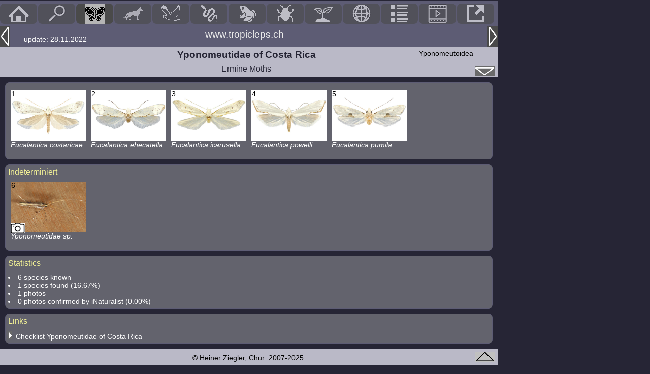

--- FILE ---
content_type: text/html; charset=UTF-8
request_url: https://tropicleps.ch/?page=4&list=55&fam=ypo
body_size: 4277
content:

<!DOCTYPE HTML PUBLIC "-//W3C//DTD HTML 4.0 Transitional//EN">
<html>
<head>
<link rel='apple-touch-icon' sizes='76x76' href='/favicons/apple-touch-icon.png'><link rel='icon' type='image/png' sizes='32x32' href='/favicons/favicon-32x32.png'><link rel='icon' type='image/png' sizes='16x16' href='/favicons/favicon-16x16.png'><link rel='manifest' href='/favicons/manifest.json'><link rel='mask-icon' href='/favicons/safari-pinned-tab.svg' color='#463e4e'><meta name='theme-color' content='#ffffff'><meta http-equiv='Content-Type' content='text/html; charset=iso-8859-1' >
<meta name='author' content='Heiner Ziegler'><meta name='copyright' content='All rights reserved by Heiner Ziegler, Chur, Switzerland, in 2025'>
<title>Yponomeutidae of Costa Rica (in tropicleps.ch)</title>
<script language='JavaScript1.2' src='java/coolmenus5.js'></script>
<link href='tropnormal8.css' rel='stylesheet' type='text/css'>
 	
<script language='JavaScript1.2' >
var pic_bild = new Array;
var photo_captions = new Array;
var pic_text1 = new Array;
var pic_text2 = new Array;
//--------------------------------------------------
function slide(src,link,text,target,attr) {
  this.src = src;
  this.link = link;
  this.text = text;
  this.target = target;
  this.attr = attr;
  if (document.images) {
    this.image = new Image();
  }
  this.loaded = false;
//--------------------------------------------------
  this.load = function() {
    // This method loads the image for the slide

    if (!document.images) { return; }

    if (!this.loaded) {
      this.image.src = this.src;
      this.loaded = true;
    }
  } 
}
//--------------------------------------------------
function slideshow( slideshowname ) {
  this.name = slideshowname;
  this.repeat = true;
  this.prefetch = -1;
  this.image;
  this.textid;
  this.textarea;
  this.timeout = 2300;
  this.slides = new Array();
  this.current = 0;
  this.timeoutid = 0;
//--------------------------------------------------
  this.add_slide = function(slide) {
    var i = this.slides.length;
    if (this.prefetch == -1) {
      slide.load();
    }
    this.slides[i] = slide;
  }
//--------------------------------------------------
  this.play = function(timeout) {
    this.pause();
    if (timeout) {
      this.timeout = timeout;
    }
    if (typeof this.slides[ this.current ].timeout != 'undefined') {
      timeout = this.slides[ this.current ].timeout;
    } else {
      timeout = this.timeout;
    }
    this.timeoutid = setTimeout( this.name + ".loop()", timeout);
	this.changeElementText("ss_play", "");
		this.changeElementText("ss_stop", "<span  style='opacity:0.6; filter:alpha(opacity=60); position:relative; bottom:15;'><A ID='ss_pause' HREF='javascript:ss.pause()'><img src='../grafik/pause2.gif' border='0' alt='stop'></A></span>");
  }
//--------------------------------------------------
  this.pause = function() {
    if (this.timeoutid != 0) {
      clearTimeout(this.timeoutid);
      this.timeoutid = 0;
	  this.changeElementText("ss_play", "<span  style='opacity:0.6; filter:alpha(opacity=60); position:relative; top:15;'><A ID='ss_play' HREF='javascript:ss.play();'><img src='../grafik/play2.gif' border='0' alt='play'></A></span>");
	  this.changeElementText("ss_stop", "");
    }
  }
//--------------------------------------------------
  this.update = function() {
    if (! this.valid_image()) { return; }
    if (typeof this.pre_update_hook == 'function') {
      this.pre_update_hook();
    }
    var slide = this.slides[ this.current ];
    var dofilter = false;
    if (this.image &&
        typeof this.image.filters != 'undefined' &&
        typeof this.image.filters[0] != 'undefined') {
      dofilter = true;
    }
    slide.load();
    if (dofilter) {
      if (slide.filter &&
          this.image.style &&
          this.image.style.filter) {
        this.image.style.filter = slide.filter;
      }
      this.image.filters[0].Apply();
    }
    this.image.src = slide.image.src;
    if (dofilter) {
      this.image.filters[0].Play();
    }
    this.display_text();
	this.changeElementText("ss_text1", "Bild "+(this.current+1)+"/"+photo_count+" "+pic_text1[this.current]);
	this.changeElementText("ss_text2", pic_text2[this.current]);
	if (seiten_id==="dia") {
	
	} else {
		count = 0;
		do {
			this.changeElementText("kleinbild"+count, "<A href='javascript:ss.goto_slide("+count+");ss.pause();javascript:self.scrollTo(0,0);'><img src='"+pic_bild[count]+"' width='100' border='0' ></A>");
		} while (++count < photo_count);
		this.changeElementText("kleinbild"+this.current, "<A href='javascript:ss.goto_slide("+this.current+");ss.pause();javascript:self.scrollTo(0,0);'><img src='"+pic_bild[this.current]+"' width='98' border='1' style='border-color:white;'></A>");
	}

    if (typeof this.post_update_hook == 'function') {
      this.post_update_hook();
    }
    if (this.prefetch > 0) {
      var next, prev, count;
      next = this.current;
      prev = this.current;
      count = 0;
      do {
        if (++next >= this.slides.length) next = 0;
        if (--prev < 0) prev = this.slides.length - 1;
        this.slides[next].load();
        this.slides[prev].load();
      } while (++count < this.prefetch);
    }
  }
//--------------------------------------------------
  this.goto_slide = function(n) {
        if (n == -1) {
      n = this.slides.length - 1;
    }
    if (n < this.slides.length && n >= 0) {
      this.current = n;
    }
    this.update();
  }
//--------------------------------------------------
  this.goto_random_slide = function(include_current) {
    var i;
    if (this.slides.length > 1) {
      do {
        i = Math.floor(Math.random()*this.slides.length);
      } while (i == this.current);
      this.goto_slide(i);
    }
  }
//--------------------------------------------------
this.next = function() {
    if (this.current < this.slides.length - 1) {
      this.current++;
    } else if (this.repeat) {
      this.current = 0;
    }
    this.update();
}
//--------------------------------------------------
this.previous = function() {
     if (this.current > 0) {
      this.current--;
    } else if (this.repeat) {
      this.current = this.slides.length - 1;
    }
    this.update();
}
//--------------------------------------------------
  this.shuffle = function() {
    var i, i2, slides_copy, slides_randomized;
    slides_copy = new Array();
    for (i = 0; i < this.slides.length; i++) {
      slides_copy[i] = this.slides[i];
    }
    slides_randomized = new Array();

    do {
      i = Math.floor(Math.random()*slides_copy.length);
      slides_randomized[ slides_randomized.length ] =
        slides_copy[i];
      for (i2 = i + 1; i2 < slides_copy.length; i2++) {
        slides_copy[i2 - 1] = slides_copy[i2];
      }
      slides_copy.length--;
    } while (slides_copy.length);
    this.slides = slides_randomized;
  }
//--------------------------------------------------
  this.get_text = function() {
    return(this.slides[ this.current ].text);
  } 
//--------------------------------------------------
  this.get_text2 = function() {
    return(this.slides[ this.current ].text2);
  }
//--------------------------------------------------
  this.get_all_text = function(before_slide, after_slide) {  
    all_text = "";
    for (i=0; i < this.slides.length; i++) {
      slide = this.slides[i];
      if (slide.text) {
        all_text += before_slide + slide.text + after_slide;
      }
    }
    return(all_text);
  }
//--------------------------------------------------
  this.display_text = function(text) {
    if (!text) {
      text = this.slides[ this.current ].text;
	  text2 = this.slides[ this.current ].text2;
    }
    if (this.textarea && typeof this.textarea.value != 'undefined') {
      this.textarea.value = text;
    }
    if (this.textid) {
      r = this.getElementById(this.textid);
      if (!r) { return false; }
      if (typeof r.innerHTML == 'undefined') { return false; }
      r.innerHTML = text;
    }
  }
//--------------------------------------------------
  this.noscript = function() {
    $html = "\n";
    for (i=0; i < this.slides.length; i++) {
      slide = this.slides[i];
      $html += '<P>';
      if (slide.link) {
        $html += '<a href="' + slide.link + '">';
      }
      $html += '<img src="' + slide.src + '" ALT="slideshow image">';
      if (slide.link) {
        $html += "<\/a>";
      }
      if (slide.text) {
        $html += "<BR>\n" + slide.text;
      }
      $html += "<\/P>" + "\n\n";
    }
    $html = $html.replace(/\&/g, "&amp;" );
    $html = $html.replace(/</g, "&lt;" );
    $html = $html.replace(/>/g, "&gt;" );  
    return('<pre>' + $html + '</pre>');
  }
//--------------------------------------------------
  this.loop = function() {
    if (this.current < this.slides.length - 1) {
      next_slide = this.slides[this.current + 1];
      if (next_slide.image.complete == null || next_slide.image.complete) {
        this.next();
      }
    } else {
      this.next();
    }
    this.play( );
  }
//--------------------------------------------------
  this.valid_image = function() {
    if (!this.image)
    {
      return false;
    }
    else {
      return true;
    }
  }
//--------------------------------------------------
  this.getElementById = function(element_id) {
    if (document.getElementById) {
      return document.getElementById(element_id);
    }
    else if (document.all) {
      return document.all[element_id];
    }
    else if (document.layers) {
      return document.layers[element_id];
    } else {
      return undefined;
    }
  }
//--------------------------------------------------
this.changeElementText = function(element_id, newText) {
    element = document.getElementById(element_id);
    element.innerHTML = newText;
}
//--------------------------------------------------
  this.set_image = function(imageobject) {
    if (!document.images)
      return;
    this.image = imageobject;
  }
//--------------------------------------------------
  this.set_textarea = function(textareaobject) {
    this.textarea = textareaobject;
    this.display_text();
  }
//--------------------------------------------------
  this.set_textid = function(textidstr) {
    this.textid = textidstr;
    this.display_text();
  }
}
</script>
<style>
BODY 
.textnormal3				{font-size:14px; color:white;}
.textnormal3 a			{color:white;text-decoration:none;}
.textnormal3 a:hover		{color:black; background-color:#e9e88d; !important;}
</style>
</head>
<body  onLoad="init('index.php?page=4&fam=plut','index.php?page=4&fam=aidi')" ><SCRIPT src='java/wz_tooltip.js' type='text/javascript' ></SCRIPT>


<div style='width: 980px; margin:0; display:block; padding-top:5px; padding-bottom:5px;' class='farbe2alt'>
<ul style='list-style-type: none; margin: 0; padding:0; overflow: hidden;'><li id='element_b'  style='width:73px; margin-right:2px;'><a href='?page=0&id=main' title='Home (HOME)'  style='display:block;'><img src='../grafik/menu_home.gif' border='0'></a></li>
<li id='element_b' onclick='artsuche()' style='width:73px; margin-right:2px;'><a title='Search butterfly, moth, locality, number (SHIFT-F)' href='#' >
		<img src='../grafik/menu_suche.gif' border='0'></a></li>
<li id='element_b' style='width:73px; margin-right:2px; opacity:1;'><a title='Butterflies & Moths' href='?page=1&id=main' style='display:block;'><img src='../grafik/menu_falter2.gif' border='0'></a></li>
<li id='element_b'  style='width:73px; margin-right:2px;'><a title='Mammals' href='?page=11&id=main' style='display:block;'><img src='../grafik/menu_mamm.gif' border='0'></a></li>
<li id='element_b'  style='width:73px; margin-right:2px;'><a title='Birds' href='?page=2&id=main' style='display:block;'><img src='../grafik/menu_bird.gif' border='0'></a></li>
<li id='element_b'  style='width:73px; margin-right:2px;'><a title='Reptiles' href='?page=8&id=main' style='display:block;'><img src='../grafik/menu_snake.gif' border='0'></a></li>
<li id='element_b'  style='width:73px; margin-right:2px;'><a title='Amphibians' href='?page=7&id=main' style='display:block;'><img src='../grafik/menu_frog.gif' border='0'></a></li>
<li id='element_b'  style='width:73px; margin-right:2px;'><a title='Arthropods' href='?page=10&id=main' style='display:block;'><img src='../grafik/menu_insect.gif' border='0'></a></li>
<li id='element_b'  style='width:73px; margin-right:2px;'><a title='Plants' href='?page=12&id=main' style='display:block;'><img src='../grafik/menu_plant.gif' border='0'></a></li>
<li id='element_b'  style='width:73px; margin-right:2px;'><a title='Geographie' href='?page=3&staat=cr&id=main' style='display:block;'><img src='../grafik/menu_geo.gif' border='0'></a></li>
<li id='element_b'  style='width:73px; margin-right:2px;'><a title='Lists' href='?page=4&id=main' style='display:block;'><img src='../grafik/menu_list.gif' border='0'></a></li>
<li id='element_b'  style='width:73px; margin-right:2px;'><a title='Pictures' href='?page=6&id=main' style='display:block;'><img src='../grafik/menu_dia.gif' border='0'></a></li>
<li id='element_b'  style='width:73px; margin-right:2px;'><a title='Links' href='?page=5&id=main' style='display:block;'><img src='../grafik/menu_link.gif' border='0'></a></li>
</ul>
</div>

<div style='display:inline-block;height:40px;width:980px;' class='farbe2alt'>
		<span style='float:left;padding-right:20px'><a href='index.php?page=4&fam=plut' title='Last Page (<-left)' style='display:block;'><img src='../grafik/menu_links.gif' border='0' alt='last page'></a></span>
		<span style='width:350px; float:left; padding:7px; font-size:10pt; position:relative;top:10px;'><font class='textnormal'>update: 28.11.2022</font></span>
		<span style='float:left; font-size:14pt; font-weight:normal; color:#EAEAEA; padding-right:20px; position:relative; top:5px;'>www.tropicleps.ch</span>
		<span style='float:right;'><a href='index.php?page=4&fam=aidi' title='Next Page (right->)' style='display:block;'><img src='../grafik/menu_rechts.gif' border='0'  alt='next page'></a></span>
</div>
<div style='float:right;position:absolute;left:935px;top:130px;'><a href='#info' id='linkicon'><img src='../grafik/menu_down.gif' width='40' height='20' alt='down' border='0'></a></DIV>
<div class='farbe3'>
<div style='padding: 0px; margin:0px; float:left; width:150px; height:40px;'></DIV>
<div style='padding: 0px; margin:0px; float:right; width:150px; height:50px; margin:5px;' class ='textnormal'><a href='?page=1&id=main#Yponomeutoidea' style='color:black;'>Yponomeutoidea</a></DIV>
<div align='center;' style='padding-top:5px; padding-bottom:5px; height:20px; width: 980px;'><h1 style='padding: 0px; margin:0px; color:#262535; text-align: center; font-size:14pt; font-weight:bold; padding-left:10px; width:100%;' >Yponomeutidae of Costa Rica</H1></DIV>
<div align='center' id='hoehe20' style='padding-top:5px; padding-bottom:5px;'><h2 style='padding: 0px; margin:0px; color:#262535; font-weight:normal;' id='titelelement2'>Ermine Moths </H2></DIV>
</DIV>



<script language="JavaScript">
 ss = new slideshow('ss'); 
</script><div style='width:100%; display:inline-block; min-height:400px; color:white; '>



<div><div></div></div>



<div style='border:1px solid #5d5c74; border-radius: 8px; -moz-border-radius: 8px; -webkit-border-radius: 8px; margin:10px; padding:5px; display:block;' class='farbe2'><div style='margin-top:0; margin-left:0; padding-top:10px; display:inline-block;' class='textnormal'>

<div style='float:left; padding-left:5px; padding-right:5px; width:148px; height:130px; overflow:hidden;'><span onclick='artbild("017960")'><img src='fotos/017960.jpg' width='148' height='99' border='0' id='floatbild2' title='Eucalantica costaricae'></span><div class='textnormal'><a href='https://zookeys.pensoft.net/article/2619/element/2/12//' style='display:inline-block; width:148px; height:36px;' ><i>Eucalantica costaricae</i></a></div><div style='display:inline-block; width:148px; height:20px; color:black; position:relative; top:-136px; left: 1px;'>1</div></div ><div style='float:left; padding-left:5px; padding-right:5px; width:148px; height:130px; overflow:hidden;'><span onclick='artbild("017961")'><img src='fotos/017961.jpg' width='148' height='99' border='0' id='floatbild2' title='Eucalantica ehecatella'></span><div class='textnormal'><a href='https://zookeys.pensoft.net/article/2619/element/2/12//' style='display:inline-block; width:148px; height:36px;' ><i>Eucalantica ehecatella</i></a></div><div style='display:inline-block; width:148px; height:20px; color:black; position:relative; top:-136px; left: 1px;'>2</div></div ><div style='float:left; padding-left:5px; padding-right:5px; width:148px; height:130px; overflow:hidden;'><span onclick='artbild("017959")'><img src='fotos/017959.jpg' width='148' height='99' border='0' id='floatbild2' title='Eucalantica icarusella'></span><div class='textnormal'><a href='https://zookeys.pensoft.net/article/2619/element/2/12//' style='display:inline-block; width:148px; height:36px;' ><i>Eucalantica icarusella</i></a></div><div style='display:inline-block; width:148px; height:20px; color:black; position:relative; top:-136px; left: 1px;'>3</div></div ><div style='float:left; padding-left:5px; padding-right:5px; width:148px; height:130px; overflow:hidden;'><span onclick='artbild("017958")'><img src='fotos/017958.jpg' width='148' height='99' border='0' id='floatbild2' title='Eucalantica powelli'></span><div class='textnormal'><a href='https://zookeys.pensoft.net/article/2619/element/2/12//' style='display:inline-block; width:148px; height:36px;' ><i>Eucalantica powelli</i></a></div><div style='display:inline-block; width:148px; height:20px; color:black; position:relative; top:-136px; left: 1px;'>4</div></div ><div style='float:left; padding-left:5px; padding-right:5px; width:148px; height:130px; overflow:hidden;'><span onclick='artbild("017957")'><img src='fotos/017957.jpg' width='148' height='99' border='0' id='floatbild2' title='Eucalantica pumila'></span><div class='textnormal'><a href='https://zookeys.pensoft.net/article/2619/element/2/12//' style='display:inline-block; width:148px; height:36px;' ><i>Eucalantica pumila</i></a></div><div style='display:inline-block; width:148px; height:20px; color:black; position:relative; top:-136px; left: 1px;'>5</div></div ></div></div>



<div style='border:1px solid #5d5c74; border-radius: 8px; -moz-border-radius: 8px; -webkit-border-radius: 8px; margin:10px; padding:5px; display:block;' class='farbe2'><div class='tit2'><a name = 'Indeterminiert'>Indeterminiert</a></div>
<div style='margin-top:0; margin-left:0; padding-top:10px; display:inline-block;' class='textnormal'>

<div style='float:left; padding-left:5px; padding-right:5px; width:148px; height:130px; overflow:hidden;'><span onclick='artbild("211986")'><img src='fotos/211986.jpg' width='148' height='99' border='0' id='floatbild2' title='Yponomeutidae sp.'></span><div class='textnormal'><a href='https://www.inaturalist.org/observations/141736357' style='display:inline-block; width:148px; height:36px;' ><i>Yponomeutidae sp.</i></a></div><div style='display:inline-block; width:148px; height:20px; color:black; position:relative; top:-136px; left: 1px;'>6</div><div style='display:inline-block; width:30px; height:20px; position:relative; top:-124px; left: 1px;'><a href='?page=1&fam=ypo&art=ypo_indet'><span style='display: block; position: relative; top: 50px; left: -1px; ' class='camwechsel'></span></a></div></div ></div></div>



<div style='border:1px solid #5d5c74; border-radius: 8px; -moz-border-radius: 8px; -webkit-border-radius: 8px; margin:10px; padding:5px; display:block;' class='farbe2'><div class='tit2'><a name = 'Statistics'>Statistics</a></div>
<div style='margin-top:0; margin-left:0; padding-top:10px; display:inline-block;' class='textnormal'>

<li>6 species known</li><li>1 species found (16.67%)</li><li>1 photos</li><li>0 photos confirmed by iNaturalist (0.00%)</li></div></div>



<div style='border:1px solid #5d5c74; border-radius: 8px; -moz-border-radius: 8px; -webkit-border-radius: 8px; margin:10px; padding:5px; display:block;' class='farbe2'><div class='tit2'><a name = 'Links'>Links</a></div>
<div style='margin-top:0; margin-left:0; padding-top:10px; display:inline-block;' class='textnormal'>

<li style='list-style-image: url(grafik/link50.gif)' class='textnormal'><a href='index.php?page=4&list=5&fam=ypo' style='width:500px; display:inline-block;'>Checklist Yponomeutidae of Costa Rica</a></li></div></div>

</div><div style='width:100%; margin:0; border-left:0; width:100%; display:block; margin:0; height:30px; position:relative; padding-top:10px; margin-top: px; ' class='farbe3'>
<div align='center' ><span><font style='color:black; font-size:14px; '>&copy; Heiner Ziegler, Chur: 2007-2025&nbsp;</font><span></div><div style='width:100%; align='right' background-color:#7B7B3C; display:block;' align='right'><span style='padding-right:5px; position:relative; bottom:20px; 'id='linkicon'><a href='#top' name='info'><img src='../grafik/menu_up.gif' width='40' border='0' alt='top'></span></a></div></div><SCRIPT TYPE='text/javascript'>

 ss.pre_update_hook = function() {
  return;
 }

 ss.post_update_hook = function() {
   return;
 }

 if (document.images) {
   	ss.image = document.images.ss_img;
   ss.textid = 'ss_text';
   ss.text2 = 'ss_text2';
   ss.update();
 }

 </SCRIPT>

 		
	
</body>
</html>


--- FILE ---
content_type: text/css
request_url: https://tropicleps.ch/tropnormal8.css
body_size: 677
content:
BODY 					{margin-top:2px; margin-left:0; padding-top:0; padding-left:0; font-family: Arial, Helvetica, sans-serif; color: white; max-width:980px; min-width:550px; background-color:#262535;}

.farbe1					{background-color:#262535;}
.farbe2					{background-color:#63636d;}
.farbe2alt				{background-color:#5d5c74;}
.farbe2nix				{background-color:#393850}
.farbe3					{background-color:#bab9c7;}
.tit2 					{ font-family : Arial; font-size : 12pt; vertical-align : middle; color:#f1f095 }
.textnormal				{font-size:14px; color:white;}
.textnormal a			{color:white;text-decoration:none;}
.textnormal a:hover		{color:black; background-color:#e9e88d; }

.listenlink 			{color:MidnightBlue;text-decoration:none;}
.listenlink	 a			{color:gold; }
.listenlink	 a:hover	{color:black; background-color:#e9e88d; }

a.bildanzeige			{text-decoration:none; }
a.bildanzeige span		{display: none;}
a.bildanzeige:hover		{background-color:#f1f095; color:black; }
a.bildanzeige:hover span	{display:block; position:absolute; left:250px; color:white;}

.camwechsel 			{width:28px; height:21px; background:url('grafik/kamera1.gif');}
.camwechsel:hover 		{background:url('grafik/kamera3.gif');}


#element_b				{text-align: center; margin-right:1%;}
#element_b			 	{float: left; background-color: #4A4A4A; border-radius: 8px; -moz-border-radius: 8px; -webkit-border-radius: 8px; opacity:.6; padding:0; display:block;}
#element_b:hover		{opacity: 1;}	
#shift					{padding-left:10px;font-size:12px; color:#e9e88d; }
#hoehe35				{height:35px}
#hoehe20				{height:20px}
#floatbild1				{width:148px; height:130px;}
#floatbild11			{width:148px; height:110px;}
#floatbild2				{width:148px; height:99px;}
#dia1					{height:450px;}
#dia2					{width:750px;}
#dia3					{display:inline-block; margin-left:110px; width:750px; height:700px;}
#geo1					{}
#geo2					{width:700px;}
#list1					{display:inline-block; width:600px;}
#wwpieris1				{width:39%; float:left; padding:7px; font-size:10pt; }
#wwpieris2				{float:left; font-size:14pt; font-weight:normal; color:#EAEAEA; padding-right:20px; position:relative; top:5px;}
#titelelement1			{text-align: center; font-size:14pt; font-weight:bold; padding-left:10px; width:70%; }
#titelelement2			{font-size:12pt; padding-left:10px; }
#titelautor				{font-size:12pt; opacity:0.8;}
#haupseite1				{width:270px; display:inline-block;}
#artliste				{display:inline-block; width:700px;}
#linkzeile				{color:red;}
#linkzeile:hover		{color:black; background-color: #e9e88d !important; }
